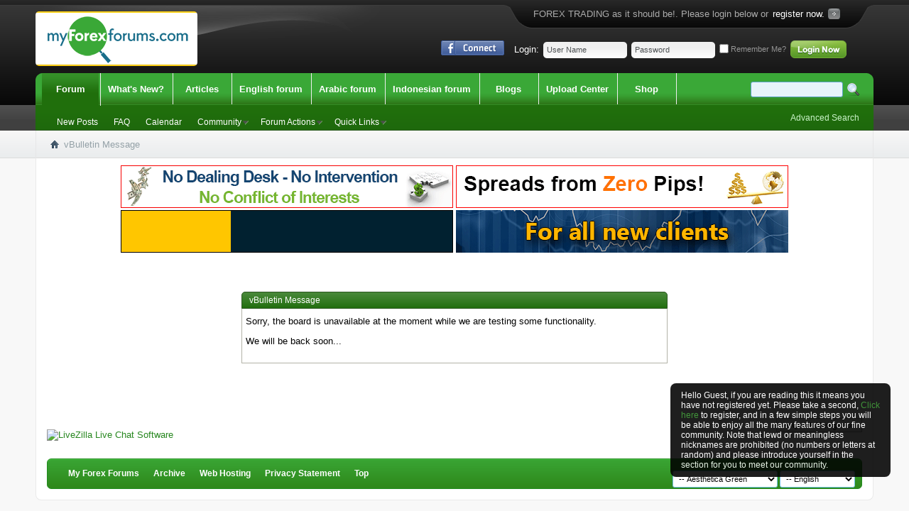

--- FILE ---
content_type: text/html; charset=UTF-8
request_url: https://myforexforums.com/forumdisplay.php/6-General-Topics?s=d1b3e5116c71e0f2d0afb8ad87c28c0c
body_size: 9576
content:
<!DOCTYPE html PUBLIC "-//W3C//DTD XHTML 1.0 Transitional//EN">
<html xmlns="http://www.w3.org/1999/xhtml" xmlns:fb="http://www.facebook.com/2008/fbml" dir="ltr" lang="en" id="vbulletin_html">
<head>
	<meta http-equiv="Content-Type" content="text/html; charset=UTF-8" />
<meta id="e_vb_meta_bburl" name="vb_meta_bburl" content="https://myforexforums.com" />
<base href="https://myforexforums.com/" /><!--[if IE]></base><![endif]-->
<meta name="generator" content="vBulletin 4.2.5" />
<meta http-equiv="X-UA-Compatible" content="IE=9" />

	<link rel="Shortcut Icon" href="images/favicon.ico" type="image/x-icon" />


		<meta name="keywords" content="General Topics, forex,broker,meta trader" />
		<meta name="description" content="" />



	<meta property="fb:app_id" content="550510011677293" />
<meta property="og:site_name" content="My Forex Forums" />
<meta property="og:description" content="best forex forum" />
<meta property="og:url" content="https://myforexforums.com" />
<meta property="og:type" content="website" />
<meta property="og:image" content="http://myforexforums.com/images/styles/AestheticaGreen/style/logo.png" />




<script type="text/javascript">
<!--
	if (typeof YAHOO === 'undefined') // Load ALL YUI Local
	{
		document.write('<script type="text/javascript" src="clientscript/yui/yuiloader-dom-event/yuiloader-dom-event.js?v=425"><\/script>');
		document.write('<script type="text/javascript" src="clientscript/yui/connection/connection-min.js?v=425"><\/script>');
		var yuipath = 'clientscript/yui';
		var yuicombopath = '';
		var remoteyui = false;
	}
	else	// Load Rest of YUI remotely (where possible)
	{
		var yuipath = 'clientscript/yui';
		var yuicombopath = '';
		var remoteyui = true;
		if (!yuicombopath)
		{
			document.write('<script type="text/javascript" src="clientscript/yui/connection/connection-min.js?v=425"><\/script>');
		}
	}
	var SESSIONURL = "s=a6812388a1b76b4b8289f932b4c65e95&";
	var SECURITYTOKEN = "guest";
	var IMGDIR_MISC = "images/styles/AestheticaGreen/misc";
	var IMGDIR_BUTTON = "images/styles/AestheticaGreen/buttons";
	var vb_disable_ajax = parseInt("0", 10);
	var SIMPLEVERSION = "425";
	var BBURL = "https://myforexforums.com";
	var LOGGEDIN = 0 > 0 ? true : false;
	var THIS_SCRIPT = "forumdisplay";
	var RELPATH = "forumdisplay.php/6-General-Topics";
	var PATHS = {
		forum : "",
		cms   : "",
		blog  : ""
	};
	var AJAXBASEURL = "https://myforexforums.com/";
// -->
</script>
<script type="text/javascript" src="https://myforexforums.com/clientscript/vbulletin-core.js?v=425"></script>





	<link rel="stylesheet" type="text/css" href="css.php?styleid=8&amp;langid=1&amp;d=1597668046&amp;td=ltr&amp;sheet=bbcode.css,editor.css,popupmenu.css,reset-fonts.css,vbulletin.css,vbulletin-chrome.css,vbulletin-formcontrols.css,,vietvbb_topstats.css" />

	<!--[if lt IE 8]>
	<link rel="stylesheet" type="text/css" href="css.php?styleid=8&amp;langid=1&amp;d=1597668046&amp;td=ltr&amp;sheet=popupmenu-ie.css,vbulletin-ie.css,vbulletin-chrome-ie.css,vbulletin-formcontrols-ie.css,editor-ie.css" />
	<![endif]-->
<style>
div.guestwarn {
   background: black none   ;
   color: white;
   max-width:280px;
   min-height:18px;
   padding:0 5px 3px;
   position:fixed;
   right: 2%;
   top: 75%;
   padding: 10px 15px;
   font-size:12px;
   -moz-border-radius: 8px;
   -webkit-border-radius: 8px;
   filter:alpha(opacity=88); 
   -moz-opacity:.88;
   opacity:.88;
   -moz-box-shadow:5px 5px 5px #191919;
   -webkit-box-shadow:5px 5px 5px #191919;
   box-shadow:5px 5px 5px #191919;
   }
#message-1 {
   position: fixed;
   z-index: 100000;
   }

</style>
<!--script src="https://www.fxpcm.com/forums/clientscript/jquery/jquery-1.6.4.min.js" type="text/javascript"></script-->
<script type="text/javascript">
jQuery(document).ready(function() {
  document.getElementById('c_cat38').style.display = 'none';
   document.getElementById('c_cat89').style.display = 'none';
   document.getElementById('c_cat118').style.display = 'none';
});
</script>

	<meta name="robots" content="noindex,follow" />

	<title>My Forex Forums</title>
	
	<script type="text/javascript" src="clientscript/vbulletin_md5.js?v=425"></script>

	
<link rel="stylesheet" type="text/css" href="css.php?styleid=8&amp;langid=1&amp;d=1597668046&amp;td=ltr&amp;sheet=additional.css" />

<link rel="stylesheet" type="text/css" href="css.php?styleid=8&amp;langid=1&amp;d=1597668046&amp;sheet=additional.css" />
</head>
<body>


<!-- Tapatalk Detect body start -->
<script type="text/javascript">if (typeof(tapatalkDetect) == "function") tapatalkDetect()</script>
<!-- Tapatalk Detect banner body end -->


<!-- Google Tag Manager -->
<noscript><iframe src="//www.googletagmanager.com/ns.html?id=GTM-NPHQ2Z"
height="0" width="0" style="display:none;visibility:hidden"></iframe></noscript>
<script>(function(w,d,s,l,i){w[l]=w[l]||[];w[l].push({'gtm.start':
new Date().getTime(),event:'gtm.js'});var f=d.getElementsByTagName(s)[0],
j=d.createElement(s),dl=l!='dataLayer'?'&l='+l:'';j.async=true;j.src=
'//www.googletagmanager.com/gtm.js?id='+i+dl;f.parentNode.insertBefore(j,f);
})(window,document,'script','dataLayer','GTM-NPHQ2Z');</script>
<!-- End Google Tag Manager -->



	<div id="pageWrapper">
<div class="above_body"> <!-- closing tag is in template navbar -->
<div id="header" class="floatcontainer doc_header"><div class="headerWrap">
		<div class="headerBox">
	<a name="top" href="forum.php?s=a6812388a1b76b4b8289f932b4c65e95" id="logo"><img src="images/styles/AestheticaGreen/style/logo.png" alt="My Forex Forums - Powered by vBulletin" /></a>
				
			<div class="registerBox">
				<div class="registerBoxLeft"><div class="registerBoxRight">
					<div class="registerBoxWrap">
						 <span>FOREX TRADING as it should be!. Please login below or<span> <span><a href="register.php?s=a6812388a1b76b4b8289f932b4c65e95" rel="nofollow">register now.</a></span> 
					</div>
				</div></div>
			</div>
				
	<div class="memberBox">
	
				
				<div class="loginLeft">
				<ul>
					<li id="fb_headerbox" class="hidden">

	<a id="fb_loginbtn" href="#"><img src="images/styles/AestheticaGreen/misc/facebook_login.gif" alt="The Facebook Platform" /></a>

</li>

				</ul>
				</div>
				
		<div class="loginLeft">
		<!-- login form -->
            <script type="text/javascript" src="clientscript/vbulletin_md5.js?v=425"></script>
            <form id="navbar_loginform" action="login.php?s=a6812388a1b76b4b8289f932b4c65e95&amp;do=login" method="post" onsubmit="md5hash(vb_login_password, vb_login_md5password, vb_login_md5password_utf, 1)">
					
		<ul>
			<li ><span class="loginTxt">Login:</span></li>
			<li class="inputPad"><div class="loginBoxInput"><input type="text" class="loginInput" name="vb_login_username" id="navbar_username" size="10" accesskey="u" tabindex="101" value="User Name" /></div></li>
			<li class="inputPad"><div class="loginBoxInput"><input type="password" class="loginInput" tabindex="102" name="vb_login_password" id="navbar_password" size="10" /><input type="text" class="loginInput" tabindex="102" name="vb_login_password_hint" id="navbar_password_hint" size="10" value="Password" style="display:none;" /></div></li>
			<li class="rememberMe"><label for="cb_cookieuser_navbar"><input type="checkbox" name="cookieuser" value="1" id="cb_cookieuser_navbar" class="cb_cookieuser_navbar" accesskey="c" tabindex="103" /> Remember Me?</label></li>
			<li class="inputPad"><input type="image" src="images/styles/AestheticaGreen/style/loginButton.gif" tabindex="104" value="Log in" title="Enter your username and password in the boxes provided to login, or click the 'register' button to create a profile for yourself." accesskey="s" /></li>
		</ul>

		<input type="hidden" name="s" value="a6812388a1b76b4b8289f932b4c65e95" />
		<input type="hidden" name="securitytoken" value="guest" />
		<input type="hidden" name="do" value="login" />
		<input type="hidden" name="vb_login_md5password" />
		<input type="hidden" name="vb_login_md5password_utf" />
		</form>
			<script type="text/javascript">
			YAHOO.util.Dom.setStyle('navbar_password_hint', "display", "inline");
			YAHOO.util.Dom.setStyle('navbar_password', "display", "none");
			vB_XHTML_Ready.subscribe(function()
			{
			//
				YAHOO.util.Event.on('navbar_username', "focus", navbar_username_focus);
				YAHOO.util.Event.on('navbar_username', "blur", navbar_username_blur);
				YAHOO.util.Event.on('navbar_password_hint', "focus", navbar_password_hint);
				YAHOO.util.Event.on('navbar_password', "blur", navbar_password);
			});
			
			function navbar_username_focus(e)
			{
			//
				var textbox = YAHOO.util.Event.getTarget(e);
				if (textbox.value == 'User Name')
				{
				//
					textbox.value='';
					textbox.style.color='#000000';
				}
			}

			function navbar_username_blur(e)
			{
			//
				var textbox = YAHOO.util.Event.getTarget(e);
				if (textbox.value == '')
				{
				//
					textbox.value='User Name';
					textbox.style.color='#777777';
				}
			}
			function navbar_password_hint(e)
			{
			//
				var textbox = YAHOO.util.Event.getTarget(e);
				
				YAHOO.util.Dom.setStyle('navbar_password_hint', "display", "none");
				YAHOO.util.Dom.setStyle('navbar_password', "display", "inline");
				YAHOO.util.Dom.get('navbar_password').focus();
			}

			function navbar_password(e)
			{
			//
				var textbox = YAHOO.util.Event.getTarget(e);
				
				if (textbox.value == '')
				{
					YAHOO.util.Dom.setStyle('navbar_password_hint', "display", "inline");
					YAHOO.util.Dom.setStyle('navbar_password', "display", "none");
				}
			}	

			</script>
		<!-- / login form -->
			</div>
	
	</div>	</div>
		
		</div>
</div><div id="message-1" class="msgbox" >
<div class="guestwarn">

Hello Guest, if you are reading this it means you have not registered yet. Please take a second, <a href="register.php">Click here</a> to register, and in a few simple steps you will be able to enjoy all the many features of our fine community. Note that lewd or meaningless nicknames are prohibited (no numbers or letters at random) and please introduce yourself in the section for you to meet our community.
</div>
</div>

<div id="navbar" class="navbar">
<div class="navbarLeft"><div class="navbarRight">
	<ul id="navtabs" class="navtabs floatcontainer">
		
		
	
		<li class="selected" id="vbtab_forum">
			<a class="navtab" href="forum.php?s=a6812388a1b76b4b8289f932b4c65e95">Forum</a>
		</li>
		
		
			<ul class="floatcontainer">
				
					
						
							<li id="vbflink_newposts"><a href="search.php?s=a6812388a1b76b4b8289f932b4c65e95&amp;do=getnew&amp;contenttype=vBForum_Post">New Posts</a></li>
						
					
				
					
						
							<li id="vbflink_faq"><a href="faq.php?s=a6812388a1b76b4b8289f932b4c65e95">FAQ</a></li>
						
					
				
					
						
							<li id="vbflink_calendar"><a href="calendar.php?s=a6812388a1b76b4b8289f932b4c65e95">Calendar</a></li>
						
					
				
					
						<li class="popupmenu" id="vbmenu_community">
							<a href="javascript://" class="popupctrl">Community</a>
							<ul class="popupbody popuphover">
								
									<li id="vbclink_members"><a href="memberlist.php?s=a6812388a1b76b4b8289f932b4c65e95">Member List</a></li>
								
									<li id="link_ode0_821"><a href="thanks.php?s=a6812388a1b76b4b8289f932b4c65e95&amp;do=statistics">Thanks / Like Statistics</a></li>
								
									<li id="link_ode0_395"><a href="thanks.php?s=a6812388a1b76b4b8289f932b4c65e95&amp;do=hottest">Hottest Threads / Posts</a></li>
								
							</ul>
						</li>
					
				
					
						<li class="popupmenu" id="vbmenu_actions">
							<a href="javascript://" class="popupctrl">Forum Actions</a>
							<ul class="popupbody popuphover">
								
									<li id="vbalink_mfr"><a href="forumdisplay.php?s=a6812388a1b76b4b8289f932b4c65e95&amp;do=markread&amp;markreadhash=guest">Mark Forums Read</a></li>
								
							</ul>
						</li>
					
				
					
						<li class="popupmenu" id="vbmenu_qlinks">
							<a href="javascript://" class="popupctrl">Quick Links</a>
							<ul class="popupbody popuphover">
								
									<li id="vbqlink_posts"><a href="search.php?s=a6812388a1b76b4b8289f932b4c65e95&amp;do=getdaily&amp;contenttype=vBForum_Post">Today's Posts</a></li>
								
									<li id="link_ode0_786"><a href="thanks.php?s=a6812388a1b76b4b8289f932b4c65e95&amp;do=statistics">Thanks / Like Statistics</a></li>
								
									<li id="link_ode0_453"><a href="thanks.php?s=a6812388a1b76b4b8289f932b4c65e95&amp;do=hottest">Hottest Threads / Posts</a></li>
								
							</ul>
						</li>
					
				
			</ul>
		

	
		<li  id="vbtab_whatsnew">
			<a class="navtab" href="activity.php?s=a6812388a1b76b4b8289f932b4c65e95">What's New?</a>
		</li>
		
		

	
		<li  id="vbtab_cms">
			<a class="navtab" href="content.php?s=a6812388a1b76b4b8289f932b4c65e95">Articles</a>
		</li>
		
		

	
		<li  id="tab_otq0_929">
			<a class="navtab" href="forumdisplay.php/38-English-Forums">English forum</a>
		</li>
		
		

	
		<li  id="tab_otq0_347">
			<a class="navtab" href="forumdisplay.php/89-Arabic-Forums">Arabic forum</a>
		</li>
		
		

	
		<li  id="tab_ntaz_375">
			<a class="navtab" href="forumdisplay.php/118-Indonesian-Forums">Indonesian forum</a>
		</li>
		
		

	
		<li  id="vbtab_blog">
			<a class="navtab" href="blog.php?s=a6812388a1b76b4b8289f932b4c65e95">Blogs</a>
		</li>
		
		

	
		<li  id="tab_odaw_996">
			<a target="_blank" class="navtab" href="https://myforexforums.com/upload">Upload Center</a>
		</li>
		
		

	
		<li  id="tab_nje5_898">
			<a target="_blank" class="navtab" href="https://pcmenterprise.com">Shop</a>
		</li>
		
		

		
	</ul>

	
	<div id="searchBox" class="searchBox">
		<form action="search.php?s=a6812388a1b76b4b8289f932b4c65e95&amp;do=process" method="post">
			
			<input type="hidden" name="securitytoken" value="guest" />
			<input type="hidden" name="do" value="process" />
			<span class="searchBox_container"><input type="text" value="" class="textbox" name="query" tabindex="99"/></span>
			<span class="searchBox_button"><input type="image" src="images/styles/AestheticaGreen/buttons/search.png" name="submit" onclick="document.getElementById('navbar_search').submit;" tabindex="100"/></span>
		</form>
		<ul class="searchBox_advanced_search">
			<li><a href="search.php?s=a6812388a1b76b4b8289f932b4c65e95" accesskey="4">Advanced Search</a></li>
		</ul>
	</div>
	
</div></div>
</div>
</div><!-- closing div for above_body -->
<div id="breadcrumb" class="breadcrumb">
<div class="bcLeft"><div class="bcRight">
	<ul class="floatcontainer">
		<li class="navbithome"><a href="index.php?s=a6812388a1b76b4b8289f932b4c65e95" accesskey="1"><img src="images/styles/AestheticaGreen/misc/navbit-home.png" alt="Home" /></a></li>

		
		
	<li class="navbit lastnavbit"><span>vBulletin Message</span></li>

	</ul>
	<hr />
</div></div>
</div>
<!-- Custom Content Wrap -->
		<div id="contentMain">
<!-- Custom Content Wrap End -->

<div class="body_wrapper">
<div align="center">

<div id="ad_global_below_navbar">








<a href="http://fxpcm.com/forex/pcm-brokers" target="_blank"><img src="/images/ads/broker.gif" width="468" height=60" alt="pcm brokers"/></a>

<a href="http://fxpcm.com/" target="_blank"><img src="/images/ads/spread.gif" width="468" height=60" alt="pcm brokers"/></a>


</a>
</div>
</div>


<div id="ad_global_below_navbar">
 
<a href="https://t.me/ARIONFORXtarder" rel="follow" target="_blank">
<img height="60" width="468" alt="ARIONFORXtarder" src="/images/ads/forums-scalp-EN.gif" title="ARIONFORXtarder">
</a>


<a href="http://fxpcm.net/node/1827" rel="follow" target="_blank">
<img height="60" width="468" alt="bonus10%" src="/images/ads/10-bonus.gif" title="bonus10%">
</a>
</div>




<div class="standard_error">
	<h2 class="blockhead">vBulletin Message</h2>
	
		<div class="blockbody formcontrols">
			<div class="blockrow restore"><p>Sorry, the board is unavailable at the moment while we are testing some functionality.</p>
<p>We will be back soon...</p></div>
		</div>
	
</div>

<div class="clear"></div>
<div class="navpopupmenu popupmenu nohovermenu" id="navpopup">
	
		<a href="javascript://" class="popupctrl"><span class="ctrlcontainer">Quick Navigation</span></a>
	
	<ul class="navpopupbody popupbody popuphover">
		
		<li class="optionlabel">Site Areas</li>
		<li><a href="usercp.php?s=a6812388a1b76b4b8289f932b4c65e95">Settings</a></li>
		<li><a href="private.php?s=a6812388a1b76b4b8289f932b4c65e95">Private Messages</a></li>
		<li><a href="subscription.php?s=a6812388a1b76b4b8289f932b4c65e95">Subscriptions</a></li>
		<li><a href="online.php?s=a6812388a1b76b4b8289f932b4c65e95">Who's Online</a></li>
		<li><a href="search.php?s=a6812388a1b76b4b8289f932b4c65e95">Search Forums</a></li>
		<li><a href="forum.php?s=a6812388a1b76b4b8289f932b4c65e95">Forums Home</a></li>
		
			<li class="optionlabel">Forums</li>
			
		
			
				<li><a href="forumdisplay.php/38-English-Forums?s=a6812388a1b76b4b8289f932b4c65e95">English Forums</a>
					<ol class="d1">
						
		
			
				<li><a href="forumdisplay.php/1-Educational-Topics?s=a6812388a1b76b4b8289f932b4c65e95">Educational Topics</a>
					<ol class="d2">
						
		
			
				<li><a href="forumdisplay.php/116-Start-Here!?s=a6812388a1b76b4b8289f932b4c65e95">Start Here!</a></li>
			
		
			
				<li><a href="forumdisplay.php/2-Learn-To-Trade?s=a6812388a1b76b4b8289f932b4c65e95">Learn To Trade</a>
					<ol class="d3">
						
		
			
				<li><a href="forumdisplay.php/19-Technical-Topics?s=a6812388a1b76b4b8289f932b4c65e95">Technical Topics</a></li>
			
		
			
				<li><a href="forumdisplay.php/20-Fundamental-Topics?s=a6812388a1b76b4b8289f932b4c65e95">Fundamental Topics</a></li>
			
		
			
				<li><a href="forumdisplay.php/16-Automated-Trading?s=a6812388a1b76b4b8289f932b4c65e95">Automated Trading</a></li>
			
		
			
				<li><a href="forumdisplay.php/21-Investment-Management?s=a6812388a1b76b4b8289f932b4c65e95">Investment Management</a></li>
			
		
			
				<li><a href="forumdisplay.php/22-Psychology-Of-Trading?s=a6812388a1b76b4b8289f932b4c65e95">Psychology Of Trading</a></li>
			
		
			
					</ol>
				</li>
			
		
			
				<li><a href="forumdisplay.php/13-Library?s=a6812388a1b76b4b8289f932b4c65e95">Library</a></li>
			
		
			
				<li><a href="forumdisplay.php/17-Online-Trading-Softwares?s=a6812388a1b76b4b8289f932b4c65e95">Online Trading Softwares</a>
					<ol class="d3">
						
		
			
				<li><a href="forumdisplay.php/23-Trading-Platforms?s=a6812388a1b76b4b8289f932b4c65e95">Trading Platforms</a></li>
			
		
			
				<li><a href="forumdisplay.php/24-Market-Analysis-Software?s=a6812388a1b76b4b8289f932b4c65e95">Market Analysis Software</a></li>
			
		
			
					</ol>
				</li>
			
		
			
					</ol>
				</li>
			
		
			
				<li><a href="forumdisplay.php/88-Market-News?s=a6812388a1b76b4b8289f932b4c65e95">Market News</a>
					<ol class="d2">
						
		
			
				<li><a href="forumdisplay.php/39-News-Traders-Must-Read-Now?s=a6812388a1b76b4b8289f932b4c65e95">News Traders Must Read Now</a>
					<ol class="d3">
						
		
			
				<li><a href="forumdisplay.php/42-What-will-happen-today?s=a6812388a1b76b4b8289f932b4c65e95">What will happen today</a></li>
			
		
			
				<li><a href="forumdisplay.php/43-What-to-expect-this-week?s=a6812388a1b76b4b8289f932b4c65e95">What to expect this week</a></li>
			
		
			
					</ol>
				</li>
			
		
			
				<li><a href="forumdisplay.php/40-How-Prices-Moved-After-News-Came-Out?s=a6812388a1b76b4b8289f932b4c65e95">How Prices Moved After News Came Out</a></li>
			
		
			
					</ol>
				</li>
			
		
			
				<li><a href="forumdisplay.php/3-Forecasts-Analysis?s=a6812388a1b76b4b8289f932b4c65e95">Forecasts &amp; Analysis</a>
					<ol class="d2">
						
		
			
				<li><a href="forumdisplay.php/91-Analysis-By-Our-Specialist?s=a6812388a1b76b4b8289f932b4c65e95">Analysis By Our Specialist</a>
					<ol class="d3">
						
		
			
				<li><a href="forumdisplay.php/10-Forecast-and-Analysis-By-Our-Specialist?s=a6812388a1b76b4b8289f932b4c65e95">Forecast and Analysis By Our Specialist</a>
					<ol class="d4">
						
		
			
				<li><a href="forumdisplay.php/25-Currencies?s=a6812388a1b76b4b8289f932b4c65e95">Currencies</a></li>
			
		
			
				<li><a href="forumdisplay.php/26-Commodites?s=a6812388a1b76b4b8289f932b4c65e95">Commodites</a></li>
			
		
			
				<li><a href="forumdisplay.php/96-Stocks-and-Indices?s=a6812388a1b76b4b8289f932b4c65e95">Stocks and Indices</a></li>
			
		
			
					</ol>
				</li>
			
		
			
				<li><a href="forumdisplay.php/37-DGCX-Academy-Analyses?s=a6812388a1b76b4b8289f932b4c65e95">DGCX Academy Analyses</a></li>
			
		
			
					</ol>
				</li>
			
		
			
				<li><a href="forumdisplay.php/7-Members-Analysis?s=a6812388a1b76b4b8289f932b4c65e95">Members Analysis</a>
					<ol class="d3">
						
		
			
				<li><a href="forumdisplay.php/90-Member-s-Discussion?s=a6812388a1b76b4b8289f932b4c65e95">Member's Discussion</a></li>
			
		
			
				<li><a href="forumdisplay.php/100-Forecast-and-Analysis-By-Members?s=a6812388a1b76b4b8289f932b4c65e95">Forecast and Analysis By Members</a>
					<ol class="d4">
						
		
			
				<li><a href="forumdisplay.php/101-Currencies?s=a6812388a1b76b4b8289f932b4c65e95">Currencies</a></li>
			
		
			
				<li><a href="forumdisplay.php/103-Stocks-and-Indices?s=a6812388a1b76b4b8289f932b4c65e95">Stocks and Indices</a></li>
			
		
			
				<li><a href="forumdisplay.php/102-Commodities?s=a6812388a1b76b4b8289f932b4c65e95">Commodities</a></li>
			
		
			
					</ol>
				</li>
			
		
			
					</ol>
				</li>
			
		
			
					</ol>
				</li>
			
		
			
				<li><a href="forumdisplay.php/4-Trading-Ideas-Systems?s=a6812388a1b76b4b8289f932b4c65e95">Trading Ideas &amp; Systems</a>
					<ol class="d2">
						
		
			
				<li><a href="forumdisplay.php/15-Share-and-discuss-Trading-Strategies?s=a6812388a1b76b4b8289f932b4c65e95">Share and discuss Trading Strategies</a></li>
			
		
			
				<li><a href="forumdisplay.php/14-Elliott-Wave?s=a6812388a1b76b4b8289f932b4c65e95">Elliott Wave</a></li>
			
		
			
					</ol>
				</li>
			
		
			
				<li><a href="forumdisplay.php/5-PCM-Brokers-myforexforum-Featured-Sponsor?s=a6812388a1b76b4b8289f932b4c65e95">PCM Brokers - myforexforum Featured Sponsor</a>
					<ol class="d2">
						
		
			
				<li><a href="forumdisplay.php/8-Company-News?s=a6812388a1b76b4b8289f932b4c65e95">Company News</a>
					<ol class="d3">
						
		
			
				<li><a href="forumdisplay.php/41-DGCX-News?s=a6812388a1b76b4b8289f932b4c65e95">DGCX News</a></li>
			
		
			
					</ol>
				</li>
			
		
			
				<li><a href="forumdisplay.php/9-Feedbacks-and-Suggestions?s=a6812388a1b76b4b8289f932b4c65e95">Feedbacks and Suggestions</a></li>
			
		
			
				<li><a href="forumdisplay.php/114-Bonuses-and-promotions?s=a6812388a1b76b4b8289f932b4c65e95">Bonuses and promotions</a></li>
			
		
			
					</ol>
				</li>
			
		
			
				<li><a href="forumdisplay.php/6-General-Topics?s=a6812388a1b76b4b8289f932b4c65e95">General Topics</a>
					<ol class="d2">
						
		
			
				<li><a href="forumdisplay.php/18-Take-It-Easy?s=a6812388a1b76b4b8289f932b4c65e95">Take It Easy</a></li>
			
		
			
				<li><a href="forumdisplay.php/97-Sports?s=a6812388a1b76b4b8289f932b4c65e95">Sports</a></li>
			
		
			
				<li><a href="forumdisplay.php/98-Top-Gear?s=a6812388a1b76b4b8289f932b4c65e95">Top Gear</a></li>
			
		
			
				<li><a href="forumdisplay.php/99-Gadget-Modo?s=a6812388a1b76b4b8289f932b4c65e95">Gadget Modo</a></li>
			
		
			
				<li><a href="forumdisplay.php/113-Moderators-Board?s=a6812388a1b76b4b8289f932b4c65e95">Moderators Board</a></li>
			
		
			
					</ol>
				</li>
			
		
			
					</ol>
				</li>
			
		
			
				<li><a href="forumdisplay.php/89-Arabic-Forums?s=a6812388a1b76b4b8289f932b4c65e95">Arabic Forums</a>
					<ol class="d1">
						
		
			
				<li><a href="forumdisplay.php/71-الموضوعات-التعليمية?s=a6812388a1b76b4b8289f932b4c65e95">الموضوعات التعليمية</a>
					<ol class="d2">
						
		
			
				<li><a href="forumdisplay.php/117-ابدء-هنا-لتعلم-الفوركس?s=a6812388a1b76b4b8289f932b4c65e95">ابدء هنا لتعلم الفوركس</a></li>
			
		
			
				<li><a href="forumdisplay.php/72-تعليم-الفوركس?s=a6812388a1b76b4b8289f932b4c65e95">تعليم الفوركس</a>
					<ol class="d3">
						
		
			
				<li><a href="forumdisplay.php/73-الموضوعات-الفنية?s=a6812388a1b76b4b8289f932b4c65e95">الموضوعات الفنية</a></li>
			
		
			
				<li><a href="forumdisplay.php/74-الموضوعات-الأساسية?s=a6812388a1b76b4b8289f932b4c65e95">الموضوعات الأساسية</a></li>
			
		
			
				<li><a href="forumdisplay.php/75-التجارة-الآلية?s=a6812388a1b76b4b8289f932b4c65e95">التجارة الآلية</a></li>
			
		
			
				<li><a href="forumdisplay.php/76-إدارة-الاستثمار?s=a6812388a1b76b4b8289f932b4c65e95">إدارة الاستثمار</a></li>
			
		
			
				<li><a href="forumdisplay.php/77-علم-نفس-التداول?s=a6812388a1b76b4b8289f932b4c65e95">علم نفس التداول</a></li>
			
		
			
					</ol>
				</li>
			
		
			
				<li><a href="forumdisplay.php/78-مكتبة-الفوركس?s=a6812388a1b76b4b8289f932b4c65e95">مكتبة الفوركس</a></li>
			
		
			
				<li><a href="forumdisplay.php/79-برامج-التداول-عبر-الانترنت?s=a6812388a1b76b4b8289f932b4c65e95">برامج التداول عبر الانترنت</a>
					<ol class="d3">
						
		
			
				<li><a href="forumdisplay.php/80-منصات-التداول?s=a6812388a1b76b4b8289f932b4c65e95">منصات التداول</a></li>
			
		
			
				<li><a href="forumdisplay.php/81-برامج-تحليل-السوق?s=a6812388a1b76b4b8289f932b4c65e95">برامج تحليل السوق</a></li>
			
		
			
					</ol>
				</li>
			
		
			
					</ol>
				</li>
			
		
			
				<li><a href="forumdisplay.php/47-أخبار-السوق?s=a6812388a1b76b4b8289f932b4c65e95">أخبار السوق</a>
					<ol class="d2">
						
		
			
				<li><a href="forumdisplay.php/48-أخبار-يتعين-على-المتداولين-متابعتها-الآن?s=a6812388a1b76b4b8289f932b4c65e95">أخبار يتعين على المتداولين متابعتها الآن</a>
					<ol class="d3">
						
		
			
				<li><a href="forumdisplay.php/104-ماذا-سيحدث-اليوم?s=a6812388a1b76b4b8289f932b4c65e95">ماذا سيحدث اليوم</a></li>
			
		
			
				<li><a href="forumdisplay.php/105-توقعات-هذا-الأسبوع?s=a6812388a1b76b4b8289f932b4c65e95">توقعات هذا الأسبوع</a></li>
			
		
			
					</ol>
				</li>
			
		
			
				<li><a href="forumdisplay.php/49-كيف-تحركت-الأسعار-بعد-صدور-الأخبار?s=a6812388a1b76b4b8289f932b4c65e95">كيف تحركت الأسعار بعد صدور الأخبار</a></li>
			
		
			
					</ol>
				</li>
			
		
			
				<li><a href="forumdisplay.php/50-التحليل-والتوقعات?s=a6812388a1b76b4b8289f932b4c65e95">التحليل والتوقعات</a>
					<ol class="d2">
						
		
			
				<li><a href="forumdisplay.php/106-تحليلات-خبراء-الشركة?s=a6812388a1b76b4b8289f932b4c65e95">تحليلات خبراء الشركة</a>
					<ol class="d3">
						
		
			
				<li><a href="forumdisplay.php/107-التحليلات-والتوقعات-من-خبراء-الشركة?s=a6812388a1b76b4b8289f932b4c65e95">التحليلات والتوقعات من خبراء الشركة</a>
					<ol class="d4">
						
		
			
				<li><a href="forumdisplay.php/108-العملات?s=a6812388a1b76b4b8289f932b4c65e95">العملات</a></li>
			
		
			
				<li><a href="forumdisplay.php/109-السلع?s=a6812388a1b76b4b8289f932b4c65e95">السلع</a></li>
			
		
			
				<li><a href="forumdisplay.php/110-الأسهم-والمؤشرات?s=a6812388a1b76b4b8289f932b4c65e95">الأسهم والمؤشرات</a></li>
			
		
			
					</ol>
				</li>
			
		
			
				<li><a href="forumdisplay.php/52-تحليلات-أكاديمية-بورصة-دبي-للذهب-والسلع?s=a6812388a1b76b4b8289f932b4c65e95">تحليلات أكاديمية بورصة دبي للذهب والسلع</a></li>
			
		
			
					</ol>
				</li>
			
		
			
				<li><a href="forumdisplay.php/51-تحليلات-الأعضاء?s=a6812388a1b76b4b8289f932b4c65e95">تحليلات الأعضاء</a>
					<ol class="d3">
						
		
			
				<li><a href="forumdisplay.php/112-مناقشة-العضو?s=a6812388a1b76b4b8289f932b4c65e95">مناقشة العضو</a></li>
			
		
			
				<li><a href="forumdisplay.php/111-توقعات-وتحليل-بواسطة-الأعضاء?s=a6812388a1b76b4b8289f932b4c65e95">توقعات وتحليل بواسطة الأعضاء</a>
					<ol class="d4">
						
		
			
				<li><a href="forumdisplay.php/53-العملات?s=a6812388a1b76b4b8289f932b4c65e95">العملات</a></li>
			
		
			
				<li><a href="forumdisplay.php/57-السلع?s=a6812388a1b76b4b8289f932b4c65e95">السلع</a></li>
			
		
			
				<li><a href="forumdisplay.php/61-الأسهم-والمؤشرات?s=a6812388a1b76b4b8289f932b4c65e95">الأسهم والمؤشرات</a></li>
			
		
			
					</ol>
				</li>
			
		
			
					</ol>
				</li>
			
		
			
				<li><a href="forumdisplay.php/153-قسم-توصیات-فورکس?s=a6812388a1b76b4b8289f932b4c65e95">قسم توصیات فورکس</a></li>
			
		
			
					</ol>
				</li>
			
		
			
				<li><a href="forumdisplay.php/69-أفكار-وأنظمة-التداول?s=a6812388a1b76b4b8289f932b4c65e95">أفكار وأنظمة التداول</a>
					<ol class="d2">
						
		
			
				<li><a href="forumdisplay.php/70-تشارك-وتناقش-حول-استراتيجيات-التداول?s=a6812388a1b76b4b8289f932b4c65e95">تشارك وتناقش حول استراتيجيات التداول</a></li>
			
		
			
				<li><a href="forumdisplay.php/65-موجات-إليوت?s=a6812388a1b76b4b8289f932b4c65e95">موجات إليوت</a></li>
			
		
			
					</ol>
				</li>
			
		
			
				<li><a href="forumdisplay.php/82-بي-سي-ام-بروكرز-الراعي-المميز-لمنتدى-myforexforum?s=a6812388a1b76b4b8289f932b4c65e95">بي سي ام بروكرز -  الراعي المميز لمنتدى myforexforum</a>
					<ol class="d2">
						
		
			
				<li><a href="forumdisplay.php/83-الأخبار-والإعلانات-الصادرة-عن-شركتنا?s=a6812388a1b76b4b8289f932b4c65e95">الأخبار والإعلانات الصادرة عن شركتنا</a>
					<ol class="d3">
						
		
			
				<li><a href="forumdisplay.php/87-الأخبار-والإعلانات-الصادرة-عن-DGCX?s=a6812388a1b76b4b8289f932b4c65e95">الأخبار والإعلانات الصادرة عن DGCX</a></li>
			
		
			
					</ol>
				</li>
			
		
			
				<li><a href="forumdisplay.php/84-التقييمات-والاقتراحات?s=a6812388a1b76b4b8289f932b4c65e95">التقييمات والاقتراحات</a></li>
			
		
			
					</ol>
				</li>
			
		
			
				<li><a href="forumdisplay.php/85-الموضوعات-العامة?s=a6812388a1b76b4b8289f932b4c65e95">الموضوعات العامة</a>
					<ol class="d2">
						
		
			
				<li><a href="forumdisplay.php/86-النقاش-العام?s=a6812388a1b76b4b8289f932b4c65e95">النقاش العام</a></li>
			
		
			
					</ol>
				</li>
			
		
			
					</ol>
				</li>
			
		
			
				<li><a href="forumdisplay.php/118-Indonesian-Forums?s=a6812388a1b76b4b8289f932b4c65e95">Indonesian Forums</a>
					<ol class="d1">
						
		
			
				<li><a href="forumdisplay.php/119-Topik-Pendidikan?s=a6812388a1b76b4b8289f932b4c65e95">Topik Pendidikan</a>
					<ol class="d2">
						
		
			
				<li><a href="forumdisplay.php/120-Mulai-di-sini?s=a6812388a1b76b4b8289f932b4c65e95">Mulai di sini</a></li>
			
		
			
				<li><a href="forumdisplay.php/121-Belajar-Trading?s=a6812388a1b76b4b8289f932b4c65e95">Belajar Trading</a>
					<ol class="d3">
						
		
			
				<li><a href="forumdisplay.php/122-Topik-Teknis?s=a6812388a1b76b4b8289f932b4c65e95">Topik Teknis</a></li>
			
		
			
				<li><a href="forumdisplay.php/123-Topik-Fundamental?s=a6812388a1b76b4b8289f932b4c65e95">Topik Fundamental</a></li>
			
		
			
				<li><a href="forumdisplay.php/124-Trading-Otomatis?s=a6812388a1b76b4b8289f932b4c65e95">Trading Otomatis</a></li>
			
		
			
				<li><a href="forumdisplay.php/125-Manamejemen-Investasi?s=a6812388a1b76b4b8289f932b4c65e95">Manamejemen Investasi</a></li>
			
		
			
				<li><a href="forumdisplay.php/126-Psikologi-dalam-Trading?s=a6812388a1b76b4b8289f932b4c65e95">Psikologi  dalam Trading</a></li>
			
		
			
					</ol>
				</li>
			
		
			
				<li><a href="forumdisplay.php/127-Pustaka?s=a6812388a1b76b4b8289f932b4c65e95">Pustaka</a></li>
			
		
			
				<li><a href="forumdisplay.php/128-Software-Trading-Online?s=a6812388a1b76b4b8289f932b4c65e95">Software Trading Online</a>
					<ol class="d3">
						
		
			
				<li><a href="forumdisplay.php/129-Platform-Trading?s=a6812388a1b76b4b8289f932b4c65e95">Platform Trading</a></li>
			
		
			
				<li><a href="forumdisplay.php/130-Software-Analisis-Pasar?s=a6812388a1b76b4b8289f932b4c65e95">Software Analisis Pasar</a></li>
			
		
			
					</ol>
				</li>
			
		
			
					</ol>
				</li>
			
		
			
				<li><a href="forumdisplay.php/131-Berita-Pasar?s=a6812388a1b76b4b8289f932b4c65e95">Berita Pasar</a>
					<ol class="d2">
						
		
			
				<li><a href="forumdisplay.php/132-Trader-baru-perlu-membaca-ini?s=a6812388a1b76b4b8289f932b4c65e95">Trader baru perlu membaca ini</a></li>
			
		
			
				<li><a href="forumdisplay.php/133-Bagaimana-Harga-bergerak-setelah-Berita?s=a6812388a1b76b4b8289f932b4c65e95">Bagaimana Harga bergerak setelah Berita</a></li>
			
		
			
					</ol>
				</li>
			
		
			
				<li><a href="forumdisplay.php/134-Prediksi-Analisis?s=a6812388a1b76b4b8289f932b4c65e95">Prediksi &amp; Analisis</a>
					<ol class="d2">
						
		
			
				<li><a href="forumdisplay.php/135-Analisis-oleh-Spesialist-Kami?s=a6812388a1b76b4b8289f932b4c65e95">Analisis oleh Spesialist Kami</a>
					<ol class="d3">
						
		
			
				<li><a href="forumdisplay.php/136-Perkiraan-dan-Analisis-Oleh-Spesialis-kami?s=a6812388a1b76b4b8289f932b4c65e95">Perkiraan dan Analisis Oleh Spesialis kami</a></li>
			
		
			
				<li><a href="forumdisplay.php/137-Analisis-Akademi-DGCX?s=a6812388a1b76b4b8289f932b4c65e95">Analisis Akademi DGCX</a></li>
			
		
			
					</ol>
				</li>
			
		
			
				<li><a href="forumdisplay.php/138-Analisis-Anggota?s=a6812388a1b76b4b8289f932b4c65e95">Analisis Anggota</a>
					<ol class="d3">
						
		
			
				<li><a href="forumdisplay.php/139-Diskusi-Anggota?s=a6812388a1b76b4b8289f932b4c65e95">Diskusi Anggota</a></li>
			
		
			
					</ol>
				</li>
			
		
			
					</ol>
				</li>
			
		
			
				<li><a href="forumdisplay.php/140-Ide-dan-Sistem-Trading?s=a6812388a1b76b4b8289f932b4c65e95">Ide dan Sistem Trading</a>
					<ol class="d2">
						
		
			
				<li><a href="forumdisplay.php/141-Berbagi-dan-Diskusikan-strategi-Trading?s=a6812388a1b76b4b8289f932b4c65e95">Berbagi dan Diskusikan strategi Trading</a></li>
			
		
			
				<li><a href="forumdisplay.php/142-Gelombang-Elliot?s=a6812388a1b76b4b8289f932b4c65e95">Gelombang Elliot</a></li>
			
		
			
					</ol>
				</li>
			
		
			
				<li><a href="forumdisplay.php/143-Broker-PCM-–-Sponsor-myforexforum?s=a6812388a1b76b4b8289f932b4c65e95">Broker PCM – Sponsor myforexforum</a>
					<ol class="d2">
						
		
			
				<li><a href="forumdisplay.php/144-Berita-Perusahaan?s=a6812388a1b76b4b8289f932b4c65e95">Berita Perusahaan</a>
					<ol class="d3">
						
		
			
				<li><a href="forumdisplay.php/145-Berita-DGCX?s=a6812388a1b76b4b8289f932b4c65e95">Berita DGCX</a></li>
			
		
			
					</ol>
				</li>
			
		
			
				<li><a href="forumdisplay.php/146-Umpan-Balik-dan-Usulan?s=a6812388a1b76b4b8289f932b4c65e95">Umpan Balik dan Usulan</a></li>
			
		
			
				<li><a href="forumdisplay.php/147-Bonus-dan-Promosi?s=a6812388a1b76b4b8289f932b4c65e95">Bonus dan Promosi</a></li>
			
		
			
					</ol>
				</li>
			
		
			
				<li><a href="forumdisplay.php/148-Topic-Umum?s=a6812388a1b76b4b8289f932b4c65e95">Topic Umum</a>
					<ol class="d2">
						
		
			
				<li><a href="forumdisplay.php/149-Santai?s=a6812388a1b76b4b8289f932b4c65e95">Santai</a></li>
			
		
			
				<li><a href="forumdisplay.php/150-Sport?s=a6812388a1b76b4b8289f932b4c65e95">Sport</a></li>
			
		
			
				<li><a href="forumdisplay.php/151-Top-Gear?s=a6812388a1b76b4b8289f932b4c65e95">Top Gear</a></li>
			
		
			
				<li><a href="forumdisplay.php/152-Gadget-Modo?s=a6812388a1b76b4b8289f932b4c65e95">Gadget Modo</a></li>
			
		
			
					</ol>
				</li>
			
		
			
					</ol>
				</li>
			
		
		
	</ul>
</div>
<div class="clear"></div>


<div style="clear: left">
  
  <div id="ad_global_above_footer"><!-- LiveZilla Chat Button Link Code (ALWAYS PLACE IN BODY ELEMENT) --><!-- LiveZilla Tracking Code (ALWAYS PLACE IN BODY ELEMENT) --><div id="livezilla_tracking" style="display:none"></div><script type="text/javascript">
var script = document.createElement("script");script.async=true;script.type="text/javascript";var src = "https://www.pcmbrokers.org/support/server.php?ws=d3d3LmZ4cGNtLmNvbQ==&request=track&output=jcrpt&nse="+Math.random();setTimeout("script.src=src;document.getElementById('livezilla_tracking').appendChild(script)",1);</script><noscript><h1><img src="https://www.pcmbrokers.org/support/server.php?ws=d3d3LmZ4cGNtLmNvbQ==&amp;request=track&amp;output=nojcrpt" width="0" height="0" style="visibility:hidden;" alt=""></h1></noscript><!-- https://www.LiveZilla.net Tracking Code --><a href="javascript:void(window.open('https://www.pcmbrokers.org/support/chat.php?ws=d3d3LmZ4cGNtLmNvbQ==','','width=590,height=760,left=0,top=0,resizable=yes,menubar=no,location=no,status=yes,scrollbars=yes'))" class="lz_cbl"><img src="https://www.pcmbrokers.org/support/image.php?ws=d3d3LmZ4cGNtLmNvbQ==&amp;id=5&amp;type=inlay" width="232" height="104" style="border:0px;" alt="LiveZilla Live Chat Software"></a><!-- https://www.LiveZilla.net Chat Button Link Code --></div>
</div>

<div id="footer" class="floatcontainer footer">
	
	
	
	<script type="text/javascript">
	<!--
		// Main vBulletin Javascript Initialization
		vBulletin_init();
	//-->
	</script>
        
</div>
</div> <!-- closing div for body_wrapper -->
<div class="below_body">


	<div id="fb-root"></div>
<script type="text/javascript" src="https://myforexforums.com/clientscript/vbulletin_facebook.js?v=425"></script>

<script type="text/javascript">
<!--
	loadFacebookAPI('en_US');
	function fbAsyncInit()
	{
		vBfb = new vB_Facebook({
			appid : "550510011677293",
			connected : 0,
			active : 0,
			autoreg : 0,
			feed_newthread : 1,
			feed_postreply : 1,
			feed_blogentry : 0,
			feed_blogcomment : 0,
			feed_newarticle : 0,
			feed_articlecomment : 0
		});
	}
// -->
</script>

</div>

		<div class="footerNav"><div class="footerNavLeft"><div class="footerNavRight">


	<ul>
		
		<li><a href="https://myforexforums.com">My Forex Forums</a></li>
		
		
		<li><a href="archive/index.php?s=a6812388a1b76b4b8289f932b4c65e95">Archive</a></li>
		<li><a href="http://glowhost.com" target="_blank">Web Hosting</a></li>
		<li><a href="https://pcmenterprise.com/node/170">Privacy Statement</a></li>
		
		<li><a href="forumdisplay.php/6-General-Topics#top" onclick="document.location.hash='top'; return false;">Top</a></li>
	</ul>

<div class="skinSelect">
	<form action="forum.php" method="get" id="footer_select" class="footer_select">

		
			<select name="styleid" onchange="switch_id(this, 'style')">
				<optgroup label="Quick Style Chooser"><option class="hidden"></option></optgroup>
				
					
					<optgroup label="&nbsp;Standard Styles">
									
					
	<option value="8" class="" selected="selected">-- Aesthetica Green</option>

	<option value="1" class="" >-- Default Style</option>

					
					</optgroup>
										
				
				
					
					<optgroup label="&nbsp;Mobile Styles">
					
					
	<option value="2" class="" >-- Default Mobile Style</option>

					
					</optgroup>
										
				
			</select>	
		
		
		
			<select name="langid" onchange="switch_id(this, 'lang')">
				<optgroup label="Quick Language Chooser">
					
	<option value="2" class="" >-- Arabic</option>

	<option value="1" class="" selected="selected">-- English</option>

	<option value="3" class="" >-- Indonesian</option>

				</optgroup>
			</select>
		
	</form>
</div>
		</div></div></div>
<!-- Custom Content Wrap -->
		</div>

		<div id="footerMain">
<div>
	<!-- Do not remove this copyright notice -->
	Powered by <a href="https://www.vbulletin.com" id="vbulletinlink">vBulletin&reg;</a> Version 4.2.5 <br />Copyright &copy; 2026 vBulletin Solutions Inc. All rights reserved. 
	<!-- Do not remove this copyright notice -->	
</div>
<div>
	<!-- Do not remove cronimage or your scheduled tasks will cease to function -->
	<img src="https://myforexforums.com/cron.php?s=a6812388a1b76b4b8289f932b4c65e95&amp;rand=1769603057" alt="" width="1" height="1" border="0" />
	<!-- Do not remove cronimage or your scheduled tasks will cease to function -->
	Credits System provided by 
				<a rel="nofollow" href="http://www.dragonbyte-tech.com/vbecommerce.php?productid=40&do=product&utm_source=myforexforums.com&utm_campaign=Footer%2BLinks&utm_medium=vBCredits%2BII%2BDeluxe&utm_content=Pro" target="_blank">vBCredits II Deluxe v2.1.1 (Pro)</a> - 
				<a rel="nofollow" href="http://www.dragonbyte-tech.com/?utm_source=myforexforums.com&utm_campaign=Footer%2BLinks&utm_medium=vBCredits%2BII%2BDeluxe&utm_content=Pro" target="_blank">vBulletin Mods &amp; Addons</a> Copyright &copy; 2026 DragonByte Technologies Ltd.
	
</div>
<div>All times are GMT +4. The time now is <span class="time">04:24 PM</span>.</div>

<div>CompleteVB skins shared by <a href="http://www.presofts.com" target="_blank">PreSofts.Com</a></div>

		</div>
	</div>
<!-- Custom Content Wrap End -->

<script>
  (function(i,s,o,g,r,a,m){i['GoogleAnalyticsObject']=r;i[r]=i[r]||function(){
  (i[r].q=i[r].q||[]).push(arguments)},i[r].l=1*new Date();a=s.createElement(o),
  m=s.getElementsByTagName(o)[0];a.async=1;a.src=g;m.parentNode.insertBefore(a,m)
  })(window,document,'script','//www.google-analytics.com/analytics.js','ga');

  ga('create', 'UA-52776692-1', 'auto');
  ga('send', 'pageview');

</script>
  
<script defer src="https://static.cloudflareinsights.com/beacon.min.js/vcd15cbe7772f49c399c6a5babf22c1241717689176015" integrity="sha512-ZpsOmlRQV6y907TI0dKBHq9Md29nnaEIPlkf84rnaERnq6zvWvPUqr2ft8M1aS28oN72PdrCzSjY4U6VaAw1EQ==" data-cf-beacon='{"version":"2024.11.0","token":"21b1933e20704d7e95e02b367324e368","r":1,"server_timing":{"name":{"cfCacheStatus":true,"cfEdge":true,"cfExtPri":true,"cfL4":true,"cfOrigin":true,"cfSpeedBrain":true},"location_startswith":null}}' crossorigin="anonymous"></script>
</body>
</html>